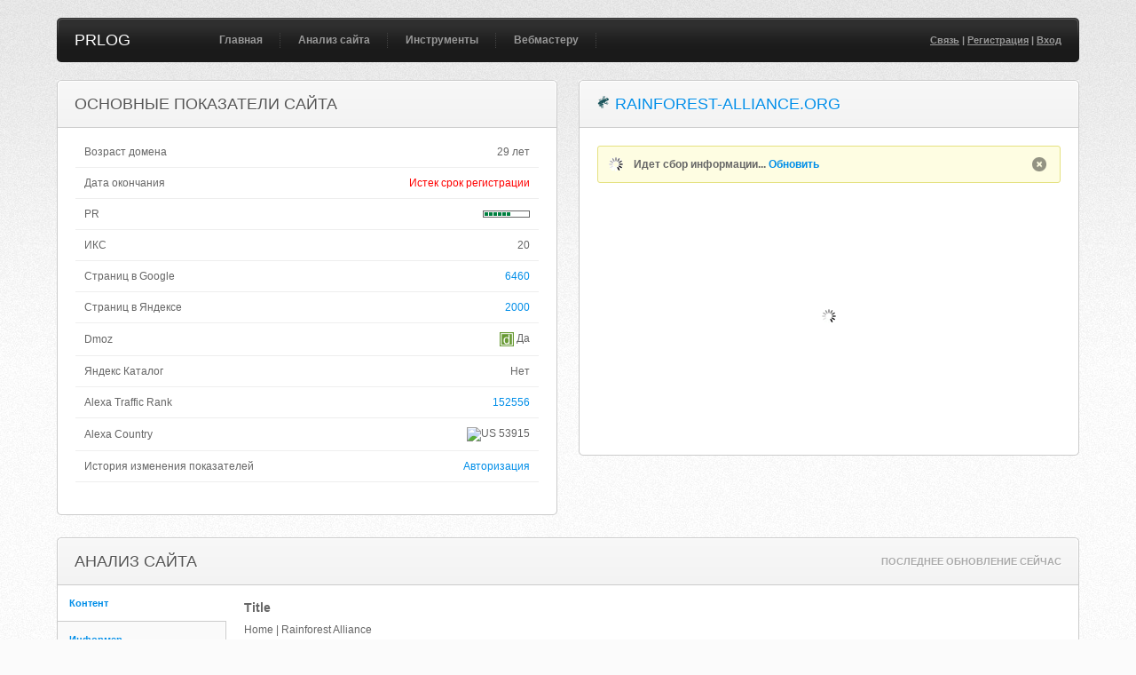

--- FILE ---
content_type: text/html; charset=UTF-8
request_url: https://prlog.ru/analysis/rainforest-alliance.org
body_size: 13328
content:
<!DOCTYPE html PUBLIC "-//W3C//DTD XHTML 1.0 Transitional//EN" "http://www.w3.org/TR/xhtml1/DTD/xhtml1-transitional.dtd">
<html xmlns="http://www.w3.org/1999/xhtml">
<head>
<title>Rainforest-Alliance.org - анализ сайта, seo характеристики сайта - раинфорест-аллианке точка орг</title>
<meta http-equiv="Content-Type" content="text/html; charset=UTF-8" />
<meta name="keywords" content="сайт, анализ, rainforest-alliance.org, seo, тиц, pr, whois, проверить, alexa, посетители, конкуренты, позиции, раинфорест-аллианке.орг" />
<meta name="description" content="Подробный анализ сайта rainforest-alliance.org. Проверить seo показатели, позиции и посещаемость. Вся информация о домене раинфорест-аллианке.орг" />
<meta name="robots" content="noindex">
<link rel="canonical" href="https://prlog.ru/analysis/rainforest-alliance.org" />
<style>
@import url("/css/style.css");
@import url("/css/jquery.fancybox.css");
@import url("/css/visualize.css");
</style>
</head>
<body>
<a name='top'></a>
<div id="hld">
<div class="wrapper">
<div id="header">
<div class="hdrl"></div>
<div class="hdrr"></div>
<h1><a href='https://prlog.ru/'>PRLOG</a></h1>				
<ul id="nav">
<li><a href='https://prlog.ru/'>Главная</a></li>
<li><a href='https://prlog.ru/analysis'>Анализ сайта</a><ul>
<li><a href='https://prlog.ru/analysis'>Анализ сайта</a></li>
<li><a href='https://prlog.ru/check'>Проверка тИЦ и PR</a></li>
<li><a href='https://prlog.ru/content'>Анализ контента</a></li>
<li><a href='https://prlog.ru/speed'>Скорость сайта</a></li>
</ul></li>
<li><a href='https://prlog.ru/informer'>Инструменты</a><ul>
<li><a href='https://prlog.ru/informer'>Счетчик тИЦ и PR</a></li>
<li><a href='https://prlog.ru/discovery'>Анализ ТОПа</a></li>
<li><a href='https://prlog.ru/backlink'>Бесплатные ссылки</a></li>
<li><a href='https://prlog.ru/export_liveinternet'>Экспорт слов LiveInternet</a></li>
<li><a href='https://prlog.ru/export_metrika'>Экспорт слов Метрики</a></li>
<li><a href='https://prlog.ru/export_analytics'>Экспорт слов Analytics</a></li>
<li><a href='https://prlog.ru/ip'>Мой IP адрес</a></li>
</ul></li>
<li><a href='https://prlog.ru/links'>Вебмастеру</a><ul>
<li><a href='https://prlog.ru/links'>Биржи ссылок</a></li>
<li><a href='https://prlog.ru/rating'>Рейтинг сайтов</a></li>
</ul></li>				</ul>
<p class="user">
<a href='https://prlog.ru/contact'>Связь</a> | <a href='https://prlog.ru/register'>Регистрация</a> | <a href='https://prlog.ru/login'>Вход</a>				
</p>
</div>
<div class="block small left">
<div class="block_head">
<div class="bheadl"></div>
<div class="bheadr"></div>
<h2>Основные показатели сайта</h2>
</div>
<div class="block_content">
<table cellpadding="0" cellspacing="0" width="100%">
<tbody>
<tr>
<td width='75%'>Возраст домена</td><td nowrap class='right'>29 лет</td>
</tr>
<tr>
<td width='75%'>Дата окончания</td><td nowrap class='right red'>Истек срок регистрации</td>
</tr>
<tr>
<td width='75%'>PR</td><td nowrap class='right'><div class='dn'>6</div><div class='pr' style='float:right' title='PR 6'><div></div><div></div><div></div><div></div><div></div><div></div></div></td>
</tr>
<tr>
<td>ИКС</td><td nowrap class='right'>20</td>
</tr>
<tr>
<td>Страниц в Google</td><td class='right'><a class='cmax' href='https://www.google.ru/search?gl=RU&hl=ru&filter=0&q=site%3Arainforest-alliance.org' target='_blank' rel='nofollow'>6460</a></td>
</tr>
<tr>
<td>Страниц в Яндексе</td><td class='right'><a class='cmax' href='https://yandex.ru/yandsearch?text=host%3Arainforest-alliance.org+%7C+host%3Awww.rainforest-alliance.org&lr=225' target='_blank' rel='nofollow'>2000</a></td>
</tr>
<tr>
<td>Dmoz</td><td class='right'><img style='vertical-align:middle' width='16px' height='16px' src='/images/icon_dmoz.png' title='Dmoz'> Да</td></tr>
<tr>
<td>Яндекс Каталог</td><td class='right'>Нет</td>
</tr>
<tr>
<td>Alexa Traffic Rank</td><td nowrap class='right'><a class='cmax' href='https://www.alexa.com/siteinfo/rainforest-alliance.org?ver=classic' target='_blank' rel='nofollow'>152556</a></td>
</tr>
<tr>
<td>Alexa Country</td><td nowrap class='right'><img width='16px' height='11px' src='//www.alexa.com/images/flags/us.png' title='US' /> 53915</td></tr>
<tr>
<td>История изменения показателей</td><td class='right'><a class='cmax' href='/login'>Авторизация</a></td></tr>
</tbody>
</table>
</div>
<div class="bendl"></div>
<div class="bendr"></div>
</div>
<div class="block small right">
<div class="block_head">
<div class="bheadl"></div>
<div class="bheadr"></div>
<h2><img width='16px' height='16px' src='//favicon.yandex.net/favicon/rainforest-alliance.org'> <a href='http://rainforest-alliance.org/' target='_blank' rel='nofollow'>rainforest-alliance.org</a></h2>
</div>
<div class="block_content">
<div class='message wait'><p>Идет сбор информации... <a href='https://prlog.ru/analysis/rainforest-alliance.org'>Обновить</a></p></div><center style='margin:30px 0 32px 0;'><div id='preview'></div></center>					
</div>
<div class="bendl"></div>
<div class="bendr"></div>
</div>
<div class="block withsidebar">
<div class="block_head">
<div class="bheadl"></div>
<div class="bheadr"></div>
<h2>Анализ сайта</h2>					
<ul><li><a href='https://prlog.ru/analysis/rainforest-alliance.org'>Последнее обновление сейчас</a></li></ul>
</div>
<div class="block_content">
<div class="sidebar">
<ul class="sidemenu">
<li><a href='#sb_content'>Контент</a></li><li><a href='#sb_informer'>Информер</a></li><li><a href='#sb_counter'>Посетители</a></li><li><a href='#sb_keyword'>Позиции</a></li><li><a href='#sb_site'>Конкуренты</a></li><li><a href='#sb_link'>Ссылки</a></li><li><a href='#sb_robots'>Robots.txt</a></li><li><a href='#sb_header'>Ответ сервера</a></li><li><a href='#sb_whois'>Whois</a></li><li><a href='#sb_hosting'>Хостинг</a></li><li><a href='#sb_misc'>Разное</a></li>							
</ul>
</div>
<div class="sidebar_content" id="sb_content">
<h3>Title</h3><p>Home | Rainforest Alliance</p><h3>Keywords</h3><p><span class='gray'>n/a</span></p><h3>Description</h3><p>We are building a powerful alliance to create a better future for people and nature.</p><h3>Кодировка</h3><p>UTF-8</p><h3>Размер страницы</h3><p>97.8 КБ</p><h3>Количество слов</h3><p>591</p><h3>Длина текста на странице</h3><p>4 463 симв.</p><h3>Длина текста без пробелов</h3><p>3 784 симв.</p><h3>&lt;H1&gt;</h3><ul><li>OUR APPROACH WORKS</li><li>The latest</li><li>What's at Stake?</li></ul><h3>&lt;H2&gt;</h3><ul><li>What You Can Do</li><li>Footer</li></ul><h3>&lt;H3&gt;</h3><ul><li>Forests</li><li>Food & Farming</li><li>Wildlife</li><li>Climate</li><li>People</li><li>Our Impact</li><li>7 million hectares</li><li><span class='gray'>Без текста</span></li><li><span class='gray'>Без текста</span></li><li><span class='gray'>Без текста</span></li></ul><h3>Анализ текста</h3><ul><li>2.03% ( 12 ) alliance</li><li><span class='tooltip' title="forests ( 10 )<br />forest ( 2 )<br />">2.03% ( 12 ) <span class='blue'>forest</span></span></li><li><span class='tooltip' title="rainforest ( 11 )<br />rainforests ( 1 )<br />">2.03% ( 12 ) <span class='blue'>rainforest</span></span></li><li>1.69% ( 10 ) learn</li><li>1.52% ( 9 ) more</li><li><span class='tooltip' title="business ( 6 )<br />businesses ( 1 )<br />">1.18% ( 7 ) <span class='blue'>business</span></span></li><li>1.18% ( 7 ) people</li><li>1.18% ( 7 ) your</li><li>1.02% ( 6 ) certified</li><li>1.02% ( 6 ) climate</li><li>1.02% ( 6 ) wildlife</li><li><span class='tooltip' title="impacts ( 3 )<br />impact ( 2 )<br />">0.85% ( 5 ) <span class='blue'>impact</span></span></li><li>0.85% ( 5 ) protect</li><li><span class='tooltip' title="support ( 4 )<br />supported ( 1 )<br />">0.85% ( 5 ) <span class='blue'>support</span></span></li><li>0.85% ( 5 ) what</li><li>0.68% ( 4 ) better</li><li>0.68% ( 4 ) change</li><li>0.68% ( 4 ) donate</li><li>0.68% ( 4 ) latest</li><li><span class='tooltip' title="work ( 2 )<br />works ( 2 )<br />">0.68% ( 4 ) <span class='blue'>work</span></span></li></ul>							
</div>
<div class="sidebar_content" id="sb_keyword">
<form action="/analysis/rainforest-alliance.org#sb_keyword" method="post">
<table cellpadding="0" cellspacing="0" width="100%">
<thead>
<tr>
<th width="10"><input type="checkbox" class="check_all" /></th>
<th width='30%'>Ключевые слова</th>
<th width='18%'>Показов в месяц</th>
<th width='18%'>Позиция в Google</th>
<th>URL</th>
</tr>
</thead>
<tbody>
<tr>
<td><input type='checkbox' id='id_0' name='id[]' value='0' /></td>
<td><a href='https://www.google.com/search?gl=US&hl=en&start=10&q=okapi' target='_blank' rel='nofollow'>okapi</a></td><td>49500</td><td>11</td><td><a href='http://www.rainforest-alliance.org/kids/species-profiles/okapi' target='_blank' title="http://www.rainforest-alliance.org/kids/species-profiles/okapi" rel='nofollow'>rainforest-alliance.org/kids/s...</a></td></tr>
<tr>
<td><input type='checkbox' id='id_1' name='id[]' value='1' /></td>
<td><a href='https://www.google.com/search?gl=US&hl=en&q=rainforest' target='_blank' rel='nofollow'>rainforest</a></td><td>49500</td><td>5</td><td><a href='http://www.rainforest-alliance.org/' target='_blank' title="http://www.rainforest-alliance.org/" rel='nofollow'>rainforest-alliance.org/</a></td></tr>
<tr>
<td><input type='checkbox' id='id_2' name='id[]' value='2' /></td>
<td><a href='https://www.google.com/search?gl=US&hl=en&q=tapir' target='_blank' rel='nofollow'>tapir</a></td><td>33100</td><td>7</td><td><a href='http://www.rainforest-alliance.org/kids/species-profiles/amazonian-tapir' target='_blank' title="http://www.rainforest-alliance.org/kids/species-profiles/amazonian-tapir" rel='nofollow'>rainforest-alliance.org/kids/s...</a></td></tr>
<tr>
<td><input type='checkbox' id='id_3' name='id[]' value='3' /></td>
<td><a href='https://www.google.com/search?gl=US&hl=en&q=capuchin+monkey' target='_blank' rel='nofollow'>capuchin monkey</a></td><td>33100</td><td>2</td><td><a href='http://www.rainforest-alliance.org/kids/species-profiles/capuchin-monkey' target='_blank' title="http://www.rainforest-alliance.org/kids/species-profiles/capuchin-monkey" rel='nofollow'>rainforest-alliance.org/kids/s...</a></td></tr>
<tr>
<td><input type='checkbox' id='id_4' name='id[]' value='4' /></td>
<td><a href='https://www.google.com/search?gl=US&hl=en&start=10&q=macaw' target='_blank' rel='nofollow'>macaw</a></td><td>27100</td><td>11</td><td><a href='http://www.rainforest-alliance.org/kids/species-profiles/macaw' target='_blank' title="http://www.rainforest-alliance.org/kids/species-profiles/macaw" rel='nofollow'>rainforest-alliance.org/kids/s...</a></td></tr>
<tr>
<td><input type='checkbox' id='id_5' name='id[]' value='5' /></td>
<td><a href='https://www.google.com/search?gl=US&hl=en&q=rubber+tree' target='_blank' rel='nofollow'>rubber tree</a></td><td>9900</td><td>2</td><td><a href='http://www.rainforest-alliance.org/kids/species-profiles/rubber-tree' target='_blank' title="http://www.rainforest-alliance.org/kids/species-profiles/rubber-tree" rel='nofollow'>rainforest-alliance.org/kids/s...</a></td></tr>
<tr>
<td><input type='checkbox' id='id_6' name='id[]' value='6' /></td>
<td><a href='https://www.google.com/search?gl=US&hl=en&q=blue+morpho+butterfly' target='_blank' rel='nofollow'>blue morpho butterfly</a></td><td>5400</td><td>1</td><td><a href='http://www.rainforest-alliance.org/kids/species-profiles/blue-butterfly' target='_blank' title="http://www.rainforest-alliance.org/kids/species-profiles/blue-butterfly" rel='nofollow'>rainforest-alliance.org/kids/s...</a></td></tr>
<tr>
<td><input type='checkbox' id='id_7' name='id[]' value='7' /></td>
<td><a href='https://www.google.com/search?gl=US&hl=en&q=kapok+tree' target='_blank' rel='nofollow'>kapok tree</a></td><td>5400</td><td>1</td><td><a href='http://www.rainforest-alliance.org/kids/species-profiles/kapok-tree' target='_blank' title="http://www.rainforest-alliance.org/kids/species-profiles/kapok-tree" rel='nofollow'>rainforest-alliance.org/kids/s...</a></td></tr>
<tr>
<td><input type='checkbox' id='id_8' name='id[]' value='8' /></td>
<td><a href='https://www.google.com/search?gl=US&hl=en&q=rainforest+alliance' target='_blank' rel='nofollow'>rainforest alliance</a></td><td>4400</td><td>1</td><td><a href='http://www.rainforest-alliance.org/' target='_blank' title="http://www.rainforest-alliance.org/" rel='nofollow'>rainforest-alliance.org/</a></td></tr>
<tr>
<td><input type='checkbox' id='id_10' name='id[]' value='10' /></td>
<td><a href='https://www.google.ru/search?gl=RU&hl=ru&start=10&q=alliances' target='_blank' rel='nofollow'>alliances</a></td><td>90</td><td>11</td><td><a href='http://www.rainforest-alliance.org/' target='_blank' title="http://www.rainforest-alliance.org/" rel='nofollow'>rainforest-alliance.org/</a></td></tr>
<tr>
<td><input type='checkbox' id='id_11' name='id[]' value='11' /></td>
<td><a href='https://www.google.ru/search?gl=RU&hl=ru&q=products+from+the+rainforest' target='_blank' rel='nofollow'>products from the rainforest</a></td><td>10</td><td>2</td><td><a href='http://www.rainforest-alliance.org/kids/facts/daily-lives' target='_blank' title="http://www.rainforest-alliance.org/kids/facts/daily-lives" rel='nofollow'>rainforest-alliance.org/kids/f...</a></td></tr>
<tr>
<td><input type='checkbox' id='id_12' name='id[]' value='12' /></td>
<td><a href='https://www.google.ru/search?gl=RU&hl=ru&q=products+of+the+rainforest' target='_blank' rel='nofollow'>products of the rainforest</a></td><td>10</td><td>2</td><td><a href='http://www.rainforest-alliance.org/kids/facts/daily-lives' target='_blank' title="http://www.rainforest-alliance.org/kids/facts/daily-lives" rel='nofollow'>rainforest-alliance.org/kids/f...</a></td></tr>
<tr>
<td><input type='checkbox' id='id_13' name='id[]' value='13' /></td>
<td><a href='https://www.google.ru/search?gl=RU&hl=ru&q=rainforest+products' target='_blank' rel='nofollow'>rainforest products</a></td><td>10</td><td>2</td><td><a href='http://www.rainforest-alliance.org/kids/facts/daily-lives' target='_blank' title="http://www.rainforest-alliance.org/kids/facts/daily-lives" rel='nofollow'>rainforest-alliance.org/kids/f...</a></td></tr>
<tr>
<td><input type='checkbox' id='id_14' name='id[]' value='14' /></td>
<td><a href='https://www.google.ru/search?gl=RU&hl=ru&q=rainforest+frogs' target='_blank' rel='nofollow'>rainforest frogs</a></td><td>10</td><td>1</td><td><a href='http://www.rainforest-alliance.org/kids/species-profiles/tree-frog' target='_blank' title="http://www.rainforest-alliance.org/kids/species-profiles/tree-frog" rel='nofollow'>rainforest-alliance.org/kids/s...</a></td></tr>
<tr>
<td><input type='checkbox' id='id_15' name='id[]' value='15' /></td>
<td><a href='https://www.google.ru/search?gl=RU&hl=ru&q=ra.org' target='_blank' rel='nofollow'>ra.org</a></td><td>10</td><td>1</td><td><a href='http://www.rainforest-alliance.org/' target='_blank' title="http://www.rainforest-alliance.org/" rel='nofollow'>rainforest-alliance.org/</a></td></tr>
<tr>
<td><input type='checkbox' id='id_16' name='id[]' value='16' /></td>
<td><a href='https://www.google.ru/search?gl=RU&hl=ru&q=rainforest+jaguar' target='_blank' rel='nofollow'>rainforest jaguar</a></td><td>10</td><td>1</td><td><a href='http://www.rainforest-alliance.org/kids/species-profiles/jaguar' target='_blank' title="http://www.rainforest-alliance.org/kids/species-profiles/jaguar" rel='nofollow'>rainforest-alliance.org/kids/s...</a></td></tr>
</tbody>
<tfoot><tr>
<td colspan='5'>Еще 84 фразы после <a href='/login'>авторизации</a></td></tr>
</tfoot>										
</table>
<div class="tableactions">
<select name='action'>
<option value='export'>Экспорт</option>
<option value='export_txt'>Экспорт как txt&nbsp;</option>
<option value='export_csv'>Экспорт как csv&nbsp;</option>
</select>
<input type="submit" class="submit tiny" value="ПРИМЕНИТЬ" />
</div>
</form>
<p>Данные предоставлены сервисом <a href="https://prlog.ru/goto/semrush" rel='nofollow' target='_blank'>semrush</a></p>							
</div>
<div class="sidebar_content" id="sb_site">
<table cellpadding="0" cellspacing="0" width="100%">
<thead>
<tr>
<th width='20%'>Сайт</th>
<th width='20%'>Общие фразы</th>
<th width='15%'>PR</th>
<th width='15%'>тИЦ</th>
<th width='15%'>Alexa Rank</th>
<th width='15%'>Alexa Country</th>
</tr>
</thead>
<tbody>
<tr>
<td nowrap><a href='http://mongabay.com/' target='_blank' rel='nofollow'><img width='16px' height='16px' src='/images/icon_external.gif'></a> <a href='/analysis/mongabay.com' target='_blank'>mongabay.com</a></td>
<td>833</td><td nowrap><div class='dn'>7</div><div class='pr' title='PR 7'><div></div><div></div><div></div><div></div><div></div><div></div><div></div></div></td>
<td nowrap>140</td>
<td nowrap>25756</td>
<td nowrap><img width='16px' height='11px' src='//www.alexa.com/images/flags/us.png' title='US' /> 9092</td></tr>
<tr>
<td nowrap><a href='http://blueplanetbiomes.org/' target='_blank' rel='nofollow'><img width='16px' height='16px' src='/images/icon_external.gif'></a> <a href='/analysis/blueplanetbiomes.org' target='_blank'>blueplanetbiomes.org</a></td>
<td>531</td><td nowrap><div class='dn'>5</div><div class='pr' title='PR 5'><div></div><div></div><div></div><div></div><div></div></div></td>
<td nowrap>0</td>
<td nowrap>240502</td>
<td nowrap><img width='16px' height='11px' src='//www.alexa.com/images/flags/us.png' title='US' /> 60234</td></tr>
<tr>
<td nowrap><a href='http://rainforestanimals.net/' target='_blank' rel='nofollow'><img width='16px' height='16px' src='/images/icon_external.gif'></a> <a href='/analysis/rainforestanimals.net' target='_blank'>rainforestanimals.net</a></td>
<td>441</td><td nowrap><div class='dn'>4</div><div class='pr' title='PR 4'><div></div><div></div><div></div><div></div></div></td>
<td nowrap>0</td>
<td nowrap>6095502</td>
<td nowrap><img width='16px' height='11px' src='//www.alexa.com/images/flags/o.png' title='' /> Нет данных</td>
</tr>
<tr>
<td nowrap><a href='http://animalcorner.co.uk/' target='_blank' rel='nofollow'><img width='16px' height='16px' src='/images/icon_external.gif'></a> <a href='/analysis/animalcorner.co.uk' target='_blank'>animalcorner.co.uk</a> <img width='16px' height='16px' src='/images/icon_dmoz.png' title='dmoz'></td>
<td>413</td><td nowrap><div class='dn'>5</div><div class='pr' title='PR 5'><div></div><div></div><div></div><div></div><div></div></div></td>
<td nowrap>0</td>
<td nowrap>200930</td>
<td nowrap><img width='16px' height='11px' src='//www.alexa.com/images/flags/us.png' title='US' /> 88991</td></tr>
<tr>
<td nowrap><a href='http://tropical-rainforest-facts.com/' target='_blank' rel='nofollow'><img width='16px' height='16px' src='/images/icon_external.gif'></a> <a href='/analysis/tropical-rainforest-facts.com' target='_blank'>tropical-rainforest-facts.com</a></td>
<td>358</td><td nowrap><span class='gray'>n/a</span></td>
<td nowrap>0</td>
<td nowrap>2069571</td>
<td nowrap><img width='16px' height='11px' src='//www.alexa.com/images/flags/o.png' title='' /> Нет данных</td>
</tr>
<tr>
<td nowrap><a href='http://allaboutwildlife.com/' target='_blank' rel='nofollow'><img width='16px' height='16px' src='/images/icon_external.gif'></a> <a href='/analysis/allaboutwildlife.com' target='_blank'>allaboutwildlife.com</a></td>
<td>242</td><td nowrap><div class='dn'>4</div><div class='pr' title='PR 4'><div></div><div></div><div></div><div></div></div></td>
<td nowrap>0</td>
<td nowrap>862297</td>
<td nowrap><img width='16px' height='11px' src='//www.alexa.com/images/flags/us.png' title='US' /> 414872</td></tr>
<tr>
<td nowrap><a href='http://tropical-rainforest-animals.com/' target='_blank' rel='nofollow'><img width='16px' height='16px' src='/images/icon_external.gif'></a> <a href='/analysis/tropical-rainforest-animals.com' target='_blank'>tropical-rainforest-animals.com</a></td>
<td>176</td><td nowrap><div class='dn'>3</div><div class='pr' title='PR 3'><div></div><div></div><div></div></div></td>
<td nowrap>0</td>
<td nowrap>715757</td>
<td nowrap><img width='16px' height='11px' src='//www.alexa.com/images/flags/us.png' title='US' /> Нет данных</td>
</tr>
<tr>
<td nowrap><a href='http://rain-tree.com/' target='_blank' rel='nofollow'><img width='16px' height='16px' src='/images/icon_external.gif'></a> <a href='/analysis/rain-tree.com' target='_blank'>rain-tree.com</a> <img width='16px' height='16px' src='/images/icon_dmoz.png' title='dmoz'></td>
<td>173</td><td nowrap><div class='dn'>5</div><div class='pr' title='PR 5'><div></div><div></div><div></div><div></div><div></div></div></td>
<td nowrap>10</td>
<td nowrap>937656</td>
<td nowrap><img width='16px' height='11px' src='//www.alexa.com/images/flags/us.png' title='US' /> 360774</td></tr>
<tr>
<td nowrap><a href='http://wildernessclassroom.com/' target='_blank' rel='nofollow'><img width='16px' height='16px' src='/images/icon_external.gif'></a> <a href='/analysis/wildernessclassroom.com' target='_blank'>wildernessclassroom.com</a></td>
<td>139</td><td nowrap><div class='dn'>4</div><div class='pr' title='PR 4'><div></div><div></div><div></div><div></div></div></td>
<td nowrap>0</td>
<td nowrap>2110155</td>
<td nowrap><img width='16px' height='11px' src='//www.alexa.com/images/flags/o.png' title='' /> Нет данных</td>
</tr>
<tr>
<td nowrap><a href='http://rainforesteducation.com/' target='_blank' rel='nofollow'><img width='16px' height='16px' src='/images/icon_external.gif'></a> <a href='/analysis/rainforesteducation.com' target='_blank'>rainforesteducation.com</a></td>
<td>124</td><td nowrap><div class='dn'>4</div><div class='pr' title='PR 4'><div></div><div></div><div></div><div></div></div></td>
<td nowrap>0</td>
<td nowrap>14122671</td>
<td nowrap><img width='16px' height='11px' src='//www.alexa.com/images/flags/o.png' title='' /> Нет данных</td>
</tr>
<tr>
<td nowrap><a href="https://youtube.com/" target='_blank' rel='nofollow'><img width='16px' height='16px' src='/images/icon_external.gif'></a> <a href='/analysis/youtube.com' target='_blank'>youtube.com</a> <img width='16px' height='16px' src='/images/icon_dmoz.png' title='dmoz'></td>
<td>39</td><td nowrap><div class='dn'>9</div><div class='pr' title='PR 9'><div></div><div></div><div></div><div></div><div></div><div></div><div></div><div></div><div></div></div></td>
<td nowrap>0</td>
<td nowrap>2</td>
<td nowrap><img width='16px' height='11px' src='//www.alexa.com/images/flags/us.png' title='US' /> 2</td></tr>
<tr>
<td nowrap><a href="https://wikipedia.org/" target='_blank' rel='nofollow'><img width='16px' height='16px' src='/images/icon_external.gif'></a> <a href='/analysis/wikipedia.org' target='_blank'>wikipedia.org</a> <img width='16px' height='16px' src='/images/icon_dmoz.png' title='dmoz'></td>
<td>27</td><td nowrap><div class='dn'>9</div><div class='pr' title='PR 9'><div></div><div></div><div></div><div></div><div></div><div></div><div></div><div></div><div></div></div></td>
<td nowrap>0</td>
<td nowrap>5</td>
<td nowrap><img width='16px' height='11px' src='//www.alexa.com/images/flags/us.png' title='US' /> 6</td></tr>
<tr>
<td nowrap><a href='http://nationalgeographic.com/' target='_blank' rel='nofollow'><img width='16px' height='16px' src='/images/icon_external.gif'></a> <a href='/analysis/nationalgeographic.com' target='_blank'>nationalgeographic.com</a> <img width='16px' height='16px' src='/images/icon_dmoz.png' title='dmoz'></td>
<td>22</td><td nowrap><div class='dn'>8</div><div class='pr' title='PR 8'><div></div><div></div><div></div><div></div><div></div><div></div><div></div><div></div></div></td>
<td nowrap>0</td>
<td nowrap>1746</td>
<td nowrap><img width='16px' height='11px' src='//www.alexa.com/images/flags/us.png' title='US' /> 605</td></tr>
<tr>
<td nowrap><a href='http://si.edu/' target='_blank' rel='nofollow'><img width='16px' height='16px' src='/images/icon_external.gif'></a> <a href='/analysis/si.edu' target='_blank'>si.edu</a> <img width='16px' height='16px' src='/images/icon_dmoz.png' title='dmoz'></td>
<td>14</td><td nowrap><div class='dn'>8</div><div class='pr' title='PR 8'><div></div><div></div><div></div><div></div><div></div><div></div><div></div><div></div></div></td>
<td nowrap>0</td>
<td nowrap>7661</td>
<td nowrap><img width='16px' height='11px' src='//www.alexa.com/images/flags/us.png' title='US' /> 1891</td></tr>
<tr>
<td nowrap><a href='http://defenders.org/' target='_blank' rel='nofollow'><img width='16px' height='16px' src='/images/icon_external.gif'></a> <a href='/analysis/defenders.org' target='_blank'>defenders.org</a> <img width='16px' height='16px' src='/images/icon_dmoz.png' title='dmoz'></td>
<td>13</td><td nowrap><div class='dn'>6</div><div class='pr' title='PR 6'><div></div><div></div><div></div><div></div><div></div><div></div></div></td>
<td nowrap>0</td>
<td nowrap>68040</td>
<td nowrap><img width='16px' height='11px' src='//www.alexa.com/images/flags/us.png' title='US' /> 13717</td></tr>
<tr>
<td nowrap><a href='http://worldwildlife.org/' target='_blank' rel='nofollow'><img width='16px' height='16px' src='/images/icon_external.gif'></a> <a href='/analysis/worldwildlife.org' target='_blank'>worldwildlife.org</a> <img width='16px' height='16px' src='/images/icon_dmoz.png' title='dmoz'></td>
<td>11</td><td nowrap><div class='dn'>7</div><div class='pr' title='PR 7'><div></div><div></div><div></div><div></div><div></div><div></div><div></div></div></td>
<td nowrap>0</td>
<td nowrap>25618</td>
<td nowrap><img width='16px' height='11px' src='//www.alexa.com/images/flags/us.png' title='US' /> 7079</td></tr>
<tr>
<td nowrap><a href='http://a-z-animals.com/' target='_blank' rel='nofollow'><img width='16px' height='16px' src='/images/icon_external.gif'></a> <a href='/analysis/a-z-animals.com' target='_blank'>a-z-animals.com</a></td>
<td>10</td><td nowrap><div class='dn'>4</div><div class='pr' title='PR 4'><div></div><div></div><div></div><div></div></div></td>
<td nowrap>0</td>
<td nowrap>49191</td>
<td nowrap><img width='16px' height='11px' src='//www.alexa.com/images/flags/us.png' title='US' /> 14170</td></tr>
<tr>
<td nowrap><a href='http://caltech.edu/' target='_blank' rel='nofollow'><img width='16px' height='16px' src='/images/icon_external.gif'></a> <a href='/analysis/caltech.edu' target='_blank'>caltech.edu</a> <img width='16px' height='16px' src='/images/icon_dmoz.png' title='dmoz'></td>
<td>8</td><td nowrap><div class='dn'>8</div><div class='pr' title='PR 8'><div></div><div></div><div></div><div></div><div></div><div></div><div></div><div></div></div></td>
<td nowrap>0</td>
<td nowrap>7944</td>
<td nowrap><img width='16px' height='11px' src='//www.alexa.com/images/flags/us.png' title='US' /> 2918</td></tr>
</tbody>
<tfoot><tr>
<td colspan='7'>Еще 32 сайта после <a href='/login'>авторизации</a></td></tr>
</tfoot>									</table>
<p>Данные предоставлены сервисом <a href="https://prlog.ru/goto/semrush" rel='nofollow' target='_blank'>semrush</a></p>							
</div>
<div class="sidebar_content" id="sb_informer">
<form>
<p>
<input type='text' class='text big' onmouseover='this.focus()' onfocus='this.select()' value='&lt;a href=&quot;http://prlog.ru/&quot; target=&quot;_blank&quot; title=&quot;Анализ сайта&quot;&gt;&lt;img src=&quot;http://prlog.ru/informer/rainforest-alliance_org.png&quot; alt=&quot;Счетчик тИЦ и PR&quot; width=&quot;88&quot; height=&quot;31&quot; border=&quot;0&quot; /&gt;&lt;/a&gt;' />
</p>
<p>Вы можете разместить у себя кнопку, которая будет показывать значение тИЦ и ПР для вашего сайта. Для этого скопируйте приведенный выше код кнопки и вставьте его в html-код своей страницы.</p>
<p>Если Вы хотите выбрать другой дизайн информера, нажмите <a href='/informer/rainforest-alliance.org'>здесь</a>.</p>
</form>
<p><img src='/informer/rainforest-alliance_org.png' width='88px' height='31px' /></p>							
</div>
<div class="sidebar_content" id="sb_counter">
<table cellpadding="0" cellspacing="0" width="100%">
<thead>
<tr>
<th width='25%'>Счетчик</th>
<th width='25%'>Посетители за 24 часа</th>
<th width='25%'>Просмотры</th>
<th width='25%'>Просмотров на посетителя</th>									</tr>
</thead>
<tbody>
<tr>
<td><img src='/images/icon_counter_g.png' width='16' height='16' /> <a rel='nofollow' href='https://analytics.google.com/analytics/web/' target='_blank' title='Google Analytics'>Google Analytics</a></td><td><span class='gray'>Нет доступа</span></td>
<td><span class='gray'>Нет доступа</span></td>
<td><span class='gray'>n/a</span></td>
</tr>
<tr>
</tbody>
</table>
</div>
<div class="sidebar_content" id="sb_link">
<table cellpadding="0" cellspacing="0" width="100%">
<tbody>
<tr class='bold'>
<td width='60%'>Данные <a href="https://prlog.ru/goto/solomono" rel='nofollow' target='_blank'>linkpad</a> ( 9 Ноября 2016 )</td><td width='40%' class='right'>&nbsp;</td>
</tr>
<tr class='tooltip' title='Главные страницы: 456<br />2 уровень вложенности: 21449<br />3 уровень вложенности: 25210<br />4+ уровень вложенности: 1063'>
<td class='green'>Количество ссылок на сайт</td><td class='blue right' nowrap>48178</td>
</tr>
<tr class='tooltip' title='Главные страницы: 448<br />2 уровень вложенности: 3341<br />3 уровень вложенности: 1782<br />4+ уровень вложенности: 253'>
<td class='green'>Количество доменов, которые ссылаются на сайт</td><td class='blue right' nowrap>4851</td>
</tr>
<tr>
<td class='green'>Количество найденных анкоров</td><td nowrap class='right'>1436</td>
</tr>
<tr class='tooltip' title='Главные страницы: 19<br />2 уровень вложенности: 1066<br />3 уровень вложенности: 4923<br />4+ уровень вложенности: 4923'>
<td class='red'>Исходящие (внешние) ссылки домена</td><td class='blue right' nowrap>6008</td>
</tr>
<tr>
<td class='red'>Количество доменов, на которые ссылается сайт</td><td nowrap class='right'>364</td>
</tr>
<tr>
<td class='red'>Количество исходящих анкоров</td><td nowrap class='right'>528</td>
</tr>
<tr class='bold'>
<td width='60%'>Внешние ссылки главной страницы ( 16 )</td><td class='right' width='40%'>&nbsp;</td>
</tr>
<tr>
<td><a rel='nofollow' href='https://cottonbureau.com/stores/rainforest-alliance' target='_blank' title="https://cottonbureau.com/stores/rainforest-alliance#/shop">cottonbureau.com/stores/rainforest-alliance#/shop</a></td><td class='right'>Shop to Support</td></tr>
<tr>
<td><a rel='nofollow' href='https://secure3.convio.net/ra/site/Donation2?df_id=7202&7202_donation=form1&mfc_pref=T' target='_blank' title="https://secure3.convio.net/ra/site/Donation2?df_id=7202&7202_donation=form1&mfc_pref=T">secure3.convio.net/ra/site/Donation2?df_id=7202&7202_donatio...</a></td><td class='right'>Donate</td></tr>
<tr>
<td><a rel='nofollow' href='https://twitter.com/RnfrstAlliance' target='_blank' title="https://twitter.com/RnfrstAlliance">twitter.com/RnfrstAlliance</a></td><td class='right'>-</td></tr>
<tr>
<td><a rel='nofollow' href='https://twitter.com/RnfrstAlliance/status/1210983770750251008' target='_blank' title="https://twitter.com/RnfrstAlliance/status/1210983770750251008">twitter.com/RnfrstAlliance/status/1210983770750251008</a></td><td class='right'>Looking for reading and binge-watching inspiration for the holidays? Check out our top 5 things to inspire nature l… https://t.c...</td></tr>
<tr>
<td><a rel='nofollow' href="https://instagram.com/rainforestalliance" target='_blank' title="http://instagram.com/rainforestalliance">instagram.com/rainforestalliance</a></td><td class='right'>@rainforestalliance</td></tr>
<tr>
<td><a rel='nofollow' href='https://instagram.com/p/B6lYQ-qhywi/' target='_blank' title="https://www.instagram.com/p/B6lYQ-qhywi/">instagram.com/p/B6lYQ-qhywi/</a></td><td class='right'>&lt;img&gt;</td></tr>
<tr>
<td><a rel='nofollow' href='https://instagram.com/p/B6ixESLgLzP/' target='_blank' title="https://www.instagram.com/p/B6ixESLgLzP/">instagram.com/p/B6ixESLgLzP/</a></td><td class='right'>&lt;img&gt;</td></tr>
<tr>
<td><a rel='nofollow' href='https://instagram.com/p/B6gGjWTHPiW/' target='_blank' title="https://www.instagram.com/p/B6gGjWTHPiW/">instagram.com/p/B6gGjWTHPiW/</a></td><td class='right'>&lt;img&gt;</td></tr>
<tr>
<td><a rel='nofollow' href='https://instagram.com/p/B6dkYs9HtKU/' target='_blank' title="https://www.instagram.com/p/B6dkYs9HtKU/">instagram.com/p/B6dkYs9HtKU/</a></td><td class='right'>&lt;img&gt;</td></tr>
<tr>
<td><a rel='nofollow' href='https://instagram.com/p/B6bEoKGn_a1/' target='_blank' title="https://www.instagram.com/p/B6bEoKGn_a1/">instagram.com/p/B6bEoKGn_a1/</a></td><td class='right'>&lt;img&gt;</td></tr>
<tr>
<td><a rel='nofollow' href='https://instagram.com/p/B6TqCjjhu_P/' target='_blank' title="https://www.instagram.com/p/B6TqCjjhu_P/">instagram.com/p/B6TqCjjhu_P/</a></td><td class='right'>&lt;img&gt;</td></tr>
<tr>
<td><a rel='nofollow' href='https://facebook.com/RainforestAlliance' target='_blank' title="https://www.facebook.com/RainforestAlliance">facebook.com/RainforestAlliance</a></td><td class='right'>-</td></tr>
<tr>
<td><a rel='nofollow' href='https://instagram.com/rainforestalliance' target='_blank' title="https://www.instagram.com/rainforestalliance">instagram.com/rainforestalliance</a></td><td class='right'>-</td></tr>
<tr>
<td><a rel='nofollow' href='https://youtube.com/user/rainforestalliance' target='_blank' title="https://www.youtube.com/user/rainforestalliance">youtube.com/user/rainforestalliance</a></td><td class='right'>-</td></tr>
<tr>
<td><a rel='nofollow' href='https://pinterest.com/rnfrstalliance/' target='_blank' title="https://www.pinterest.com/rnfrstalliance/">pinterest.com/rnfrstalliance/</a></td><td class='right'>-</td></tr>
<tr>
<td><a rel='nofollow' href='https://linkedin.com/company/rainforest-alliance' target='_blank' title="https://www.linkedin.com/company/rainforest-alliance">linkedin.com/company/rainforest-alliance</a></td><td class='right'>-</td></tr>
<tr class='bold'>
<td width='60%'>Внутренние ссылки главной страницы ( 52 )</td><td class='right' width='40%'>&nbsp;</td>
</tr>
<tr>
<td><a rel='nofollow' href='http://rainforest-alliance.org/' target='_blank' title="#">#</a></td><td class='right'>-</td></tr>
<tr>
<td><a rel='nofollow' href='https://rainforest-alliance.org/' target='_blank' title="https://www.rainforest-alliance.org">rainforest-alliance.org</a></td><td class='right'>rainforest-alliance.org</td></tr>
<tr>
<td><a rel='nofollow' href='https://rainforest-alliance.org/business' target='_blank' title="https://www.rainforest-alliance.org/business">rainforest-alliance.org/business</a></td><td class='right'>Transform Your Business Practices</td></tr>
<tr>
<td><a rel='nofollow' href='https://secure.rainforest-alliance.org/site/Donation2?df_id=7202&7202_donation=form1&mfc_pref=T' target='_blank' title="https://secure.rainforest-alliance.org/site/Donation2?df_id=7202&7202_donation=form1&mfc_pref=T">secure.rainforest-alliance.org/site/Donation2?df_id=7202&720...</a></td><td class='right'>Donate Now</td></tr>
<tr>
<td><a rel='nofollow' href='https://secure.rainforest-alliance.org/site/Donation2?df_id=6244&6244_donation=form1&mfc_pref=T' target='_blank' title="https://secure.rainforest-alliance.org/site/Donation2?df_id=6244&6244_donation=form1&mfc_pref=T">secure.rainforest-alliance.org/site/Donation2?df_id=6244&624...</a></td><td class='right'>Give Monthly</td></tr>
<tr>
<td><a rel='nofollow' href='https://secure.rainforest-alliance.org/site/Donation2?df_id=6762&6762_donation=form1' target='_blank' title="https://secure.rainforest-alliance.org/site/Donation2?df_id=6762&6762_donation=form1">secure.rainforest-alliance.org/site/Donation2?df_id=6762&676...</a></td><td class='right'>Membership</td></tr>
<tr>
<td><a rel='nofollow' href='https://secure.rainforest-alliance.org/site/Donation2?df_id=6401&6401_donation=form1&mfc_pref=T' target='_blank' title="https://secure.rainforest-alliance.org/site/Donation2?df_id=6401&6401_donation=form1&mfc_pref=T">secure.rainforest-alliance.org/site/Donation2?df_id=6401&640...</a></td><td class='right'>Make an Honor Gift</td></tr>
<tr>
<td><a rel='nofollow' href='http://rainforest-alliance.org/support' target='_blank' title="/support">/support</a></td><td class='right'>Help us rebalance the planet</td></tr>
<tr>
<td><a rel='nofollow' href='http://rainforest-alliance.org/impact' target='_blank' title="/impact">/impact</a></td><td class='right'>View the Full Dashboard</td></tr>
<tr>
<td><a rel='nofollow' href='http://rainforest-alliance.org/approach' target='_blank' title="/approach">/approach</a></td><td class='right'> </td></tr>
<tr>
<td><a rel='nofollow' href='http://rainforest-alliance.org/issues' target='_blank' title="/issues">/issues</a></td><td class='right'>Issues</td></tr>
<tr>
<td><a rel='nofollow' href='http://rainforest-alliance.org/issues/forests' target='_blank' title="/issues/forests">/issues/forests</a></td><td class='right'>Forests
123,000 acres of forest lost daily
...</td></tr>
<tr>
<td><a rel='nofollow' href='http://rainforest-alliance.org/issues/food' target='_blank' title="/issues/food">/issues/food</a></td><td class='right'>Food & Farming
Agriculture drives 80% of defo...</td></tr>
<tr>
<td><a rel='nofollow' href='http://rainforest-alliance.org/issues/wildlife' target='_blank' title="/issues/wildlife">/issues/wildlife</a></td><td class='right'>Wildlife
Thousands of species lost per year
...</td></tr>
<tr>
<td><a rel='nofollow' href='http://rainforest-alliance.org/issues/climate' target='_blank' title="/issues/climate">/issues/climate</a></td><td class='right'>Climate
134M metric tons of greenhouse gases ...</td></tr>
<tr>
<td><a rel='nofollow' href='http://rainforest-alliance.org/issues/people' target='_blank' title="/issues/people">/issues/people</a></td><td class='right'>People
1.6 billion people directly depend on ...</td></tr>
<tr>
<td><a rel='nofollow' href='http://rainforest-alliance.org/regions' target='_blank' title="/regions">/regions</a></td><td class='right'>Regions</td></tr>
<tr>
<td><a rel='nofollow' href='http://rainforest-alliance.org/regions/asia' target='_blank' title="/regions/asia">/regions/asia</a></td><td class='right'>Asia</td></tr>
<tr>
<td><a rel='nofollow' href='http://rainforest-alliance.org/regions/east-africa' target='_blank' title="/regions/east-africa">/regions/east-africa</a></td><td class='right'>East Africa</td></tr>
<tr>
<td><a rel='nofollow' href='http://rainforest-alliance.org/regions/western-central-africa' target='_blank' title="/regions/western-central-africa">/regions/western-central-africa</a></td><td class='right'>West & Central Africa</td></tr>
<tr>
<td><a rel='nofollow' href='http://rainforest-alliance.org/regions/south-america' target='_blank' title="/regions/south-america">/regions/south-america</a></td><td class='right'>South America</td></tr>
<tr>
<td><a rel='nofollow' href='http://rainforest-alliance.org/regions/mexico-central-america' target='_blank' title="/regions/mexico-central-america">/regions/mexico-central-america</a></td><td class='right'>Mexico & Central America</td></tr>
<tr>
<td><a rel='nofollow' href='http://rainforest-alliance.org/regions/canada-us' target='_blank' title="/regions/canada-us">/regions/canada-us</a></td><td class='right'>Canada & the United States</td></tr>
<tr>
<td><a rel='nofollow' href='http://rainforest-alliance.org/everyday-actions' target='_blank' title="/everyday-actions">/everyday-actions</a></td><td class='right'>Everyday Actions             
Learn how to make better choices and take small steps to redu...</td></tr>
<tr>
<td><a rel='nofollow' href='http://rainforest-alliance.org/find-certified' target='_blank' title="/find-certified">/find-certified</a></td><td class='right'>Find Certified Products             
Choosing products with our frog seal helps protect for...</td></tr>
<tr>
<td><a rel='nofollow' href='http://rainforest-alliance.org/green-vacations' target='_blank' title="/green-vacations">/green-vacations</a></td><td class='right'>Green Vacations</td></tr>
<tr>
<td><a rel='nofollow' href='http://rainforest-alliance.org/curricula' target='_blank' title="/curricula">/curricula</a></td><td class='right'>Use our conservation curricula in your classroom</td></tr>
<tr>
<td><a rel='nofollow' href='http://rainforest-alliance.org/kids' target='_blank' title="/kids">/kids</a></td><td class='right'>Kids' Games & Activities</td></tr>
<tr>
<td><a rel='nofollow' href='http://rainforest-alliance.org/events' target='_blank' title="/events">/events</a></td><td class='right'>Events</td></tr>
<tr>
<td><a rel='nofollow' href='http://rainforest-alliance.org/gala' target='_blank' title="/gala">/gala</a></td><td class='right'>Annual Gala</td></tr>
<tr>
<td><a rel='nofollow' href='http://rainforest-alliance.org/followthefrog' target='_blank' title="/followthefrog">/followthefrog</a></td><td class='right'>#FollowTheFrog</td></tr>
<tr>
<td><a rel='nofollow' href='http://rainforest-alliance.org/about/marks/rainforest-alliance-certified-seal' target='_blank' title="about/marks/rainforest-alliance-certified-seal">about/marks/rainforest-alliance-certified-seal</a></td><td class='right'>What Our Seal Means .cls-1{fill:#fff;}.cls-2{fill:#8db6a7;}icon-navigation-seal-white</td></tr>
<tr>
<td><a rel='nofollow' href='http://rainforest-alliance.org/faqs/what-does-rainforest-alliance-certified-mean' target='_blank' title="/faqs/what-does-rainforest-alliance-certified-mean">/faqs/what-does-rainforest-alliance-certified-mean</a></td><td class='right'>Learn More</td></tr>
<tr>
<td><a rel='nofollow' href='http://rainforest-alliance.org/latest' target='_blank' title="/latest">/latest</a></td><td class='right'>View All of the Latest</td></tr>
<tr>
<td><a rel='nofollow' href='http://rainforest-alliance.org/about' target='_blank' title="/about">/about</a></td><td class='right'>About</td></tr>
<tr>
<td><a rel='nofollow' href='http://rainforest-alliance.org/business/' target='_blank' title="http://www.rainforest-alliance.org/business/">rainforest-alliance.org/business/</a></td><td class='right'>For Business</td></tr>
<tr>
<td><a rel='nofollow' href='http://rainforest-alliance.org/careers' target='_blank' title="/careers">/careers</a></td><td class='right'>Careers</td></tr>
<tr>
<td><a rel='nofollow' href='http://rainforest-alliance.org/privacy-policy' target='_blank' title="/privacy-policy">/privacy-policy</a></td><td class='right'>Privacy Policy</td></tr>
<tr>
<td><a rel='nofollow' href='http://rainforest-alliance.org/contact' target='_blank' title="/contact">/contact</a></td><td class='right'>Contact</td></tr>
<tr>
<td><a rel='nofollow' href='https://rainforest-alliance.org/donate' target='_blank' title="https://www.rainforest-alliance.org/donate">rainforest-alliance.org/donate</a></td><td class='right'>2X MATCH</td></tr>
<tr>
<td><a rel='nofollow' href='http://rainforest-alliance.org/articles/our-mission-to-protect-the-worlds-forests' target='_blank' title="/articles/our-mission-to-protect-the-worlds-forests">/articles/our-mission-to-protect-the-worlds-forests</a></td><td class='right'>Article
Our Mission to Protect the World’s Forests             
...</td></tr>
<tr>
<td><a rel='nofollow' href='http://rainforest-alliance.org/articles/harnessing-digital-technology-for-better-farming' target='_blank' title="/articles/harnessing-digital-technology-for-better-farming">/articles/harnessing-digital-technology-for-better-farming</a></td><td class='right'>Article
Harnessing Digital Technology for Better Farming             
...</td></tr>
<tr>
<td><a rel='nofollow' href='http://rainforest-alliance.org/article/natural-climate-solutions' target='_blank' title="/article/natural-climate-solutions">/article/natural-climate-solutions</a></td><td class='right'>Article
Natural Climate Solutions             
Forest...</td></tr>
<tr>
<td><a rel='nofollow' href='http://rainforest-alliance.org/lang/fr' target='_blank' title="/lang/fr">/lang/fr</a></td><td class='right'>Français</td></tr>
<tr>
<td><a rel='nofollow' href='http://rainforest-alliance.org/lang/de' target='_blank' title="/lang/de">/lang/de</a></td><td class='right'>Deutsch</td></tr>
<tr>
<td><a rel='nofollow' href='http://rainforest-alliance.org/lang/ja' target='_blank' title="/lang/ja">/lang/ja</a></td><td class='right'>日本語</td></tr>
<tr>
<td><a rel='nofollow' href='http://rainforest-alliance.org/lang/es' target='_blank' title="/lang/es">/lang/es</a></td><td class='right'>Español</td></tr>
<tr>
<td><a rel='nofollow' href='http://rainforest-alliance.org/business' target='_blank' title="http://rainforest-alliance.org/business">rainforest-alliance.org/business</a></td><td class='right'>Transform your business practices</td></tr>
<tr>
<td><a rel='nofollow' href='http://rainforest-alliance.org/impact/monitoring-evaluation' target='_blank' title="/impact/monitoring-evaluation">/impact/monitoring-evaluation</a></td><td class='right'>See how we measure our impacts</td></tr>
<tr>
<td><a rel='nofollow' href='http://rainforest-alliance.org/audited-financial-documents' target='_blank' title="/audited-financial-documents">/audited-financial-documents</a></td><td class='right'>Financials</td></tr>
<tr>
<td><a rel='nofollow' href='http://rainforest-alliance.org/faqs' target='_blank' title="/faqs">/faqs</a></td><td class='right'>FAQ</td></tr>
<tr>
<td><a rel='nofollow' href='http://rainforest-alliance.org/press-room' target='_blank' title="/press-room">/press-room</a></td><td class='right'>Press</td></tr>
</tbody>
</table>
</div>
<div class="sidebar_content" id="sb_whois">
<p>Domain Name: RAINFOREST-ALLIANCE.ORG<br />Domain ID: D2154061-LROR<br />WHOIS Server:<br />Referral URL: http://www.networksolutions.com<br />Updated Date: 2015-04-03T19:21:08Z<br />Creation Date: 1996-04-12T04:00:00Z<br />Registry Expiry Date: 2017-04-13T04:00:00Z<br />Sponsoring Registrar: Network Solutions, LLC<br />Sponsoring Registrar IANA ID: 2<br />Domain Status: clientTransferProhibited https://icann.org/epp#clientTransferProhibited<br />Registrant ID: 23454257-NSI<br />Registrant Name: Rainforest Alliance<br />Registrant Organization: Rainforest Alliance<br />Registrant Street: 665 Broadway, Suite 500<br />Registrant City: New York<br />Registrant State/Province: NY<br />Registrant Postal Code: 10012<br />Registrant Country: US<br />Registrant Phone: +1.2126771900<br />Registrant Phone Ext:<br />Registrant Fax: +1.9999999999<br />Registrant Fax Ext:<br />Registrant Email: webteam@RA.org<br />Admin ID: 25032257-NSI<br />Admin Name: Danielle Cranmer<br />Admin Organization: Rainforest Alliance<br />Admin Street: 233 Broadway<br />Admin Street: 28th Floor<br />Admin City: New York<br />Admin State/Province: NY<br />Admin Postal Code: 10279<br />Admin Country: US<br />Admin Phone: +1.2126771900<br />Admin Phone Ext:<br />Admin Fax: +1.2126772187<br />Admin Fax Ext:<br />Admin Email: webteam@ra.org<br />Tech ID: 23454257-NSI<br />Tech Name: Rainforest Alliance<br />Tech Organization: Rainforest Alliance<br />Tech Street: 665 Broadway, Suite 500<br />Tech City: New York<br />Tech State/Province: NY<br />Tech Postal Code: 10012<br />Tech Country: US<br />Tech Phone: +1.2126771900<br />Tech Phone Ext:<br />Tech Fax: +1.9999999999<br />Tech Fax Ext:<br />Tech Email: webteam@RA.org<br />Name Server: ASA.NS.CLOUDFLARE.COM<br />Name Server: TOBY.NS.CLOUDFLARE.COM<br /><br />&gt;&gt;&gt; Last update of WHOIS database: 2016-07-08T21:11:00Z &lt;&lt;&lt;<br /><br />For more information on Whois status codes, please visit https://icann.org/epp<br /><br />Access to Public Interest Registry WHOIS information is provided to assist persons in determining the contents of a domain name registration record in the Public Interest Registry registry database. The data in this record is provided by Public Interest Registry for informational purposes only, and Public Interest Registry does not guarantee its accuracy. This service is intended only for query-based access. You agree that you will use this data only for lawful purposes and that, under no circumstances will you use this data to(a) allow, enable, or otherwise support the transmission by e-mail, telephone, or facsimile of mass unsolicited, commercial advertising or solicitations to entities other than the data recipient's own existing customers; or (b) enable high volume, automated, electronic processes that send queries or data to the systems of Registry Operator, a Registrar, or Afilias except as reasonably necessary to register domain names or modify existing registrations. All rights reserved. Public Interest Registry reserves the right to modify these terms at any time. By submitting this query, you agree to abide by this policy.</p>							
</div>
<div class="sidebar_content" id="sb_robots">
<p>#<br /># robots.txt<br />#<br /># This file is to prevent the crawling and indexing of certain parts<br /># of your site by web crawlers and spiders run by sites like Yahoo!<br /># and Google. By telling these "robots" where not to go on your site,<br /># you save bandwidth and server resources.<br />#<br /># This file will be ignored unless it is at the root of your host:<br /># Used:    http://example.com/robots.txt<br /># Ignored: http://example.com/site/robots.txt<br />#<br /># For more information about the robots.txt standard, see:<br /># http://www.robotstxt.org/robotstxt.html<br /><br />User-agent: *<br /># CSS, JS, Images<br />Allow: /core/*.css$<br />Allow: /core/*.css?<br />Allow: /core/*.js$<br />Allow: /core/*.js?<br />Allow: /core/*.gif<br />Allow: /core/*.jpg<br />Allow: /core/*.jpeg<br />Allow: /core/*.png<br />Allow: /core/*.svg<br />Allow: /profiles/*.css$<br />Allow: /profiles/*.css?<br />Allow: /profiles/*.js$<br />Allow: /profiles/*.js?<br />Allow: /profiles/*.gif<br />Allow: /profiles/*.jpg<br />Allow: /profiles/*.jpeg<br />Allow: /profiles/*.png<br />Allow: /profiles/*.svg<br /># Directories<br />Disallow: /core/<br />Disallow: /profiles/<br /># Files<br />Disallow: /README.txt<br />Disallow: /web.config<br /># Paths (clean URLs)<br />Disallow: /admin/<br />Disallow: /comment/reply/<br />Disallow: /filter/tips/<br />Disallow: /node/add/<br />Disallow: /search/<br />Disallow: /user/register/<br />Disallow: /user/password/<br />Disallow: /user/login/<br />Disallow: /user/logout/<br /># Paths (no clean URLs)<br />Disallow: /index.php/admin/<br />Disallow: /index.php/comment/reply/<br />Disallow: /index.php/filter/tips/<br />Disallow: /index.php/node/add/<br />Disallow: /index.php/search/<br />Disallow: /index.php/user/password/<br />Disallow: /index.php/user/register/<br />Disallow: /index.php/user/login/<br />Disallow: /index.php/user/logout/<br /><br /># For Business<br /># Directories<br />Disallow: /business/includes/<br />Disallow: /business/misc/<br />Disallow: /business/modules/<br />Disallow: /business/profiles/<br />Disallow: /business/scripts/<br />Disallow: /business/themes/<br /># Files<br />Disallow: /business/CHANGELOG.txt<br />Disallow: /business/cron.php<br />Disallow: /business/INSTALL.mysql.txt<br />Disallow: /business/INSTALL.pgsql.txt<br />Disallow: /business/INSTALL.sqlite.txt<br />Disallow: /business/install.php<br />Disallow: /business/INSTALL.txt<br />Disallow: /business/LICENSE.txt<br />Disallow: /business/MAINTAINERS.txt<br />Disallow: /business/update.php<br />Disallow: /business/UPGRADE.txt<br />Disallow: /business/xmlrpc.php<br /># Paths (clean URLs)<br />Disallow: /business/admin/<br />Disallow: /business/comment/reply/<br />Disallow: /business/filter/tips/<br />Disallow: /business/node/add/<br />Disallow: /business/search/<br />Disallow: /business/user/register/<br />Disallow: /business/user/password/<br />Disallow: /business/user/login/<br />Disallow: /business/user/logout/<br />Disallow: /business/node/<br /># Paths (no clean URLs)<br />Disallow: /business/?q=admin/<br />Disallow: /business/?q=comment/reply/<br />Disallow: /business/?q=filter/tips/<br />Disallow: /business/?q=node/add/<br />Disallow: /business/?q=search/<br />Disallow: /business/?q=user/password/<br />Disallow: /business/?q=user/register/<br />Disallow: /business/?q=user/login/<br />Disallow: /business/?q=user/logout/<br />Disallow: /business/?q=node/<br /><br /># For Multilingual<br /># Directories<br />Disallow: /lang/includes/<br />Disallow: /lang/misc/<br />Disallow: /lang/modules/<br />Disallow: /lang/profiles/<br />Disallow: /lang/scripts/<br />Disallow: /lang/themes/<br /># Files<br />Disallow: /lang/CHANGELOG.txt<br />Disallow: /lang/cron.php<br />Disallow: /lang/INSTALL.mysql.txt<br />Disallow: /lang/INSTALL.pgsql.txt<br />Disallow: /lang/INSTALL.sqlite.txt<br />Disallow: /lang/install.php<br />Disallow: /lang/INSTALL.txt<br />Disallow: /lang/LICENSE.txt<br />Disallow: /lang/MAINTAINERS.txt<br />Disallow: /lang/update.php<br />Disallow: /lang/UPGRADE.txt<br />Disallow: /lang/xmlrpc.php<br /># Paths (clean URLs)<br />Disallow: /lang/admin/<br />Disallow: /lang/comment/reply/<br />Disallow: /lang/filter/tips/<br />Disallow: /lang/node/add/<br />Disallow: /lang/search/<br />Disallow: /lang/user/register/<br />Disallow: /lang/user/password/<br />Disallow: /lang/user/login/<br />Disallow: /lang/user/logout/<br />Disallow: /lang/node/<br /># Paths (no clean URLs)<br />Disallow: /lang/?q=admin/<br />Disallow: /lang/?q=comment/reply/<br />Disallow: /lang/?q=filter/tips/<br />Disallow: /lang/?q=node/add/<br />Disallow: /lang/?q=search/<br />Disallow: /lang/?q=user/password/<br />Disallow: /lang/?q=user/register/<br />Disallow: /lang/?q=user/login/<br />Disallow: /lang/?q=user/logout/<br />Disallow: /lang/?q=node/</p>							
</div>
<div class="sidebar_content" id="sb_hosting">
<h3>IP адрес</h3><p><img width='16px' height='11px' src='//www.alexa.com/images/flags/us.png' title='US' /> США - Пасадина - 131.215.239.141</p><h3>Организация</h3><p>California Institute of Technology</p><h3>Интернет провайдер</h3><p>California Institute of Technology</p>							
</div>
<div class="sidebar_content" id="sb_header">
<p><span class='green'>HTTP/1.1 200 OK</span><br />Date: Mon, 30 Dec 2019 11:37:21 GMT<br />Content-Type: text/html; charset=UTF-8<br />Transfer-Encoding: chunked<br />Connection: keep-alive<br />Set-Cookie: __cfduid=d42e8c2b61d54682b8ad9f01da03363961577705841; expires=Wed, 29-Jan-20 11:37:21 GMT; path=/; domain=.rainforest-alliance.org; HttpOnly; SameSite=Lax<br />X-Content-Type-Options: nosniff<br />X-Powered-By: PHP/7.1.26<br />Cache-Control: max-age=21600, public<br />Link: ; rel="canonical", ; rel="shortlink"<br />X-UA-Compatible: IE=edge<br />Content-language: en<br />X-Content-Type-Options: nosniff<br />X-Frame-Options: SAMEORIGIN<br />Expires: Sun, 19 Nov 1978 05:00:00 GMT<br />Last-Modified: Mon, 30 Dec 2019 11:01:34 GMT<br />ETag: W/"1577703694-gzip"<br />Vary: Cookie,Accept-Encoding<br />X-Generator: Drupal 8 (https://www.drupal.org)<br />X-Varnish: 19319484 19599708<br />Age: 2146<br />Via: 1.1 varnish (Varnish/6.0)<br />X-Edge-Cache: HIT<br />CF-Cache-Status: DYNAMIC<br />Expect-CT: max-age=604800, report-uri="https://report-uri.cloudflare.com/cdn-cgi/beacon/expect-ct"<br />Server: cloudflare<br />CF-RAY: 54d3b8a31b48c1ac-IAD</p>
</div>
<div class="sidebar_content" id="sb_misc">
<h3>Проиндексирован</h3><ul><li><a href='http://go.mail.ru/searchs?q=rainforest-alliance.org&surl=rainforest-alliance.org' target='_blank' rel='nofollow'>Mail.ru</a></li><li><a href="https://search.yahoo.com/search?ei=UTF-8&p=site%3Arainforest-alliance.org" target='_blank' rel='nofollow'>Yahoo.com</a></li><li><a href="https://www.bing.com/search?q=site:rainforest-alliance.org&setmkt=ru-RU&setlang=en-US" target='_blank' rel='nofollow'>Bing.com</a></li><li><a href="https://www.google.ru/search?q=site:rainforest-alliance.org&tbm=isch" target='_blank' rel='nofollow'>Картинки Google</a></li><li><a href='http://images.yandex.ru/yandsearch?text=site%3Arainforest-alliance.org' target='_blank' rel='nofollow'>Картинки Yandex</a></li></ul><h3>Ссылаются</h3><ul><li><a href='http://blogs.yandex.ru/search.xml?text=link%3D%22http%3A%2F%2Frainforest-alliance.org%22&group=2&ft=all' target='_blank' rel='nofollow'>Яндекс Блоги</a></li><li><a href="https://www.google.ru/search?safe=off&tbo=1&tbs=blg%3A1&q=link%3Arainforest-alliance.org&btnG=%CF%EE%E8%F1%EA&lr=&aq=f&oq=" target='_blank' rel='nofollow'>Google Блоги</a></li><li><a href="https://www.bing.com/search?q=linkfromdomain%3Arainforest-alliance.org&form=QBRE" target='_blank' rel='nofollow'>Bing.com</a></li><li><a href='http://search.otvet.mail.ru/?q=rainforest-alliance.org' target='_blank' rel='nofollow'>Ответы Mail.ru</a></li><li><a href='https://twitter.com/#!/search/rainforest-alliance.org' target='_blank' rel='nofollow'>Записи Twitter.com</a></li></ul><h3>Дополнительные ссылки</h3><ul><li><a href="https://search.msn.com/results.aspx?q=ip%3A131.215.239.141" target='_blank' rel='nofollow'>Все сайты на этом IP</a></li><li><a href="https://webcache.googleusercontent.com/search?q=cache:http%3A//rainforest-alliance.org/" target='_blank' rel='nofollow'>Сохраненная копия Google</a></li><li><a href='https://www.google.com/search?hl=ru&q=info:rainforest-alliance.org' target='_blank' rel='nofollow'>Проверка склейки</a></li><li><a href='http://validator.w3.org/check?uri=http://rainforest-alliance.org' target='_blank' rel='nofollow'>Проверка валидности HTML</a></li><li><a href='http://jigsaw.w3.org/css-validator/validator?uri=http://rainforest-alliance.org' target='_blank' rel='nofollow'>Проверка валидности CSS</a></li><li><a href='http://network-tools.com/default.asp?prog=express&host=rainforest-alliance.org' target='_blank' rel='nofollow'>Ping / Traceroute / DNS</a></li><li><a href='http://wayback.archive.org/web/*/http://rainforest-alliance.org' target='_blank' rel='nofollow'>История сайта</a></li><li><a href='http://1stat.ru/domain?domain=rainforest-alliance.org' target='_blank' rel='nofollow'>История владельцев</a></li></ul>						
</div>
</div>
<div class="bendl"></div>
<div class="bendr"></div>
</div>
<div class="block">
<div class="block_head">
<div class="bheadl"></div>
<div class="bheadr"></div>
<h2>Ссылка на отчет</h2>
</div>
<div class="block_content">
<form action="" method="post">
<p>
<br />
<input type="text" class="text big" onmouseover='this.focus()' onfocus='this.select()' value='http://prlog.ru/analysis/rainforest-alliance.org' />
</p>
</form>
</div>
<div class="bendl"></div>
<div class="bendr"></div>
</div>
<div class='block small left'>
<div class="block_head">
<div class="bheadl"></div>
<div class="bheadr"></div>
<h2>Анализ сайта</h2>
<ul><li><a href='https://prlog.ru/analysis/goshen.edu'>goshen.edu</a></li><li><a href='https://prlog.ru/analysis/onlinecasinobonus.ru'>onlinecasinobonus.ru</a></li></ul>				</div>
<div class="block_content">
<form action="/analysis" method="post">
<p>
<br />
<input type="text" name="url" class="text big" onmouseover='this.focus()' placeholder="Введите адрес сайта..." value="" />
</p>
<p><input type="submit" class="submit" value="Анализ" /></p>
</form>
</div>
<div class="bendl"></div>
<div class="bendr"></div>
</div>
<div class="block small right">
<div class="block_head">
<div class="bheadl"></div>
<div class="bheadr"></div>
<h2>Кнопка в Вашем браузере</h2>
</div>
<div class="block_content">
<p>
Кнопка для анализа сайта в один клик, для установки перетащите ссылку на "Панель закладок"
</p>
<p><a href="javascript:void(window.open('http://prlog.ru/analysis/'+document.location.href,'_blank'));" OnClick="javascript:alert('Не надо кликать, надо схватить левой кнопкой мыши и перетащить вверх, не отпуская, на Панель Ссылок');return false;">Анализ сайта</a></p>
</div>
<div class="bendl"></div>
<div class="bendr"></div>
</div>
<div id="footer">
<p class="left">powered by <a href="https://prlog.ru/">prlog.ru</a></p>
<p class="right"><a href="#top">наверх</a></p>
</div>
</div>
</div>
<script type="text/javascript">(function (d, w, c) { (w[c] = w[c] || []).push(function() { try { w.yaCounter17516986 = new Ya.Metrika({id:17516986, enableAll: true, trackHash:true}); } catch(e) { } }); var n = d.getElementsByTagName("script")[0], s = d.createElement("script"), f = function () { n.parentNode.insertBefore(s, n); }; s.type = "text/javascript"; s.async = true; s.src = (d.location.protocol == "https:" ? "https:" : "http:") + "//mc.yandex.ru/metrika/watch.js"; if (w.opera == "[object Opera]") { d.addEventListener("DOMContentLoaded", f); } else { f(); } })(document, window, "yandex_metrika_callbacks");</script><noscript><div><img src="//mc.yandex.ru/watch/17516986" style="position:absolute; left:-9999px;" alt="" /></div></noscript>
<script type="text/javascript" src="//ajax.googleapis.com/ajax/libs/jquery/1.7/jquery.min.js"></script>
<script type="text/javascript" src="/js/common.js"></script>
<script type="text/javascript" src="/js/jquery.fancybox.js"></script>
<script type="text/javascript" src="/js/jquery.img.preload.js"></script>
<script type="text/javascript" src="/js/jquery.tablesorter.min.js"></script>
<script type="text/javascript" src="/js/jquery.tooltip.js"></script>
<script type="text/javascript">
<!--
$(function (){$(".block_head ul").each(function() { $("li:first", this).addClass("nobg"); });$(".tooltip").easyTooltip();$(".fancybox").fancybox();$("table.sortable").tablesorter({headers:{0:{sorter:false}},});$(".check_all").click(function() {$(this).parents("form").find("input:checkbox").filter(":visible").attr("checked",$(this).is(":checked"));});function checker(){$(".sidebar_content").hide();$("ul.sidemenu li").parent().find("li").removeClass("active");if(window.location.hash && window.location.hash.match("sb")){$("ul.sidemenu li a[href="+window.location.hash+"]").parent().addClass("active").show();$(".block .sidebar_content#"+window.location.hash).show();}else{$("ul.sidemenu li:first-child").addClass("active").show();$(".block .sidebar_content:first").show();}}checker();$("ul.sidemenu li").click(function(){var activeTab = $(this).find("a").attr("href");window.location.hash = activeTab;$(this).parent().find("li").removeClass("active");$(this).addClass("active");$(this).parents(".block").find(".sidebar_content").hide();$(activeTab).show();return false;});if("onhashchange" in window){window.onhashchange=checker;}});
-->
</script>
<script type="text/javascript">new Image().src = "//counter.yadro.ru/hit?t52.6;r"+escape(document.referrer)+((typeof(screen)=="undefined")?"":";s"+screen.width+"*"+screen.height+"*"+(screen.colorDepth?screen.colorDepth:screen.pixelDepth))+";u"+escape(document.URL)+";h"+escape(document.title.substring(0,150))+";"+Math.random();</script>
<script defer src="https://static.cloudflareinsights.com/beacon.min.js/vcd15cbe7772f49c399c6a5babf22c1241717689176015" integrity="sha512-ZpsOmlRQV6y907TI0dKBHq9Md29nnaEIPlkf84rnaERnq6zvWvPUqr2ft8M1aS28oN72PdrCzSjY4U6VaAw1EQ==" data-cf-beacon='{"version":"2024.11.0","token":"6c5e9d5655f64285b47e1967d116a3e9","r":1,"server_timing":{"name":{"cfCacheStatus":true,"cfEdge":true,"cfExtPri":true,"cfL4":true,"cfOrigin":true,"cfSpeedBrain":true},"location_startswith":null}}' crossorigin="anonymous"></script>
</body>
</html>